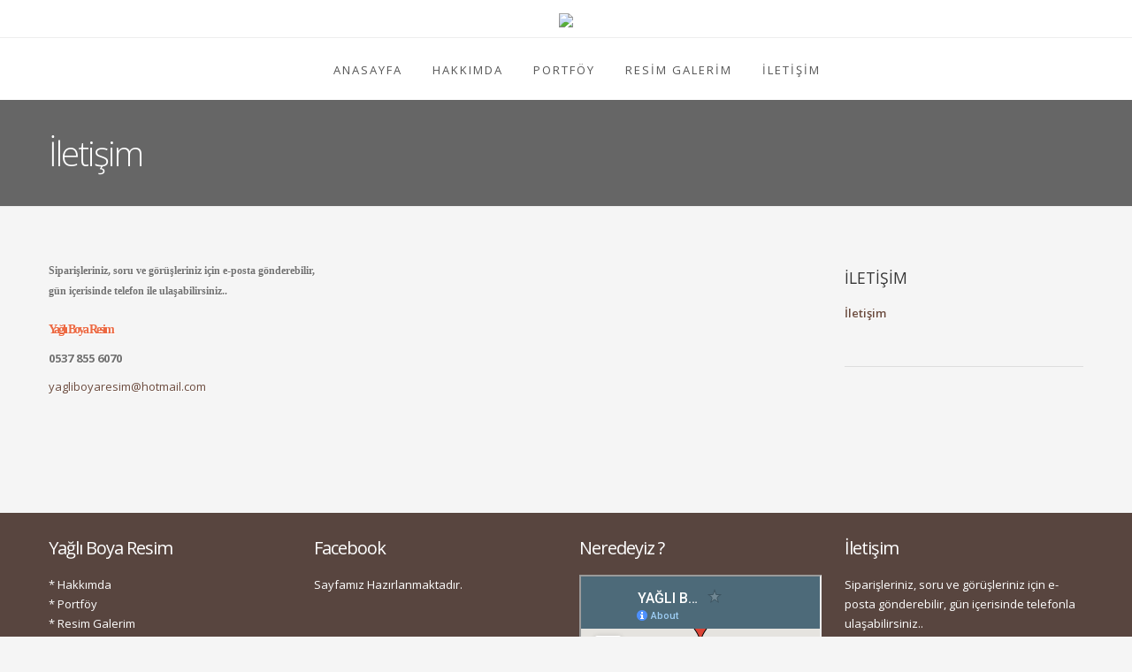

--- FILE ---
content_type: text/html
request_url: http://www.yagliboyaresim.net/iletisim-bize-ulasin
body_size: 3809
content:
    <!DOCTYPE html>
   <head>
<title>İletişim - YAĞLI BOYA RESİM</title>
<meta http-equiv="Content-Type" content="text/html; charset=iso-8859-9" />
<meta http-equiv="Content-Type" content="text/html; charset=windows-1254" />
<meta name="description" content="İletişim , El emeği yağlı boya tablo, yağlı boya portre siparişleriniz için iletişime geçiniz." />
<meta name="keywords" content="İletişim,tablo, yağlı boya, yağlı boya tablo, yağlı boya resim, portre, resim, ressam, tablo sipariş, oryantalist, osmanlı tabloları, hediye tablo, hediye resim, reprodüksiyon, reprodüksiyon tablo, el emeği tablo, yağlıboya" />
<meta name="Yahoo" content="İletişim,tablo, yağlı boya, yağlı boya tablo, yağlı boya resim, portre, resim, ressam, tablo sipariş, oryantalist, osmanlı tabloları, hediye tablo, hediye resim, reprodüksiyon, reprodüksiyon tablo, el emeği tablo, yağlıboya"/>
<meta name="Dmoz" content="İletişim,tablo, yağlı boya, yağlı boya tablo, yağlı boya resim, portre, resim, ressam, tablo sipariş, oryantalist, osmanlı tabloları, hediye tablo, hediye resim, reprodüksiyon, reprodüksiyon tablo, el emeği tablo, yağlıboya"/>
<meta name="Altavista" content="İletişim,tablo, yağlı boya, yağlı boya tablo, yağlı boya resim, portre, resim, ressam, tablo sipariş, oryantalist, osmanlı tabloları, hediye tablo, hediye resim, reprodüksiyon, reprodüksiyon tablo, el emeği tablo, yağlıboya"/>
<meta name="Scooter" content="İletişim,tablo, yağlı boya, yağlı boya tablo, yağlı boya resim, portre, resim, ressam, tablo sipariş, oryantalist, osmanlı tabloları, hediye tablo, hediye resim, reprodüksiyon, reprodüksiyon tablo, el emeği tablo, yağlıboya"/>
<meta name="abstract" content="İletişim,El emeği yağlı boya tablo, yağlı boya portre siparişleriniz için iletişime geçiniz." />
<meta name="Robots" content="INDEX FOLLOW" />
<meta name="GoogleBot" content="index, follow" />
<meta name="REVISIT-AFTER" content="3 Days" />
<meta name="RankLevel" content="1st" />
<meta name="classification" content="YAĞLI BOYA RESİM" />
 
<meta name="Distribution" content="Global" />
<meta name="Rating" content="General" />
<meta name="content-language" content="tr" />
<meta name="Resource-type" content="Document" />
<meta name="copyright" content= "YAĞLI BOYA RESİM" />
<meta http-equiv="Page-Enter" content="1;" />
<meta http-equiv="window-target" content="_top" />
<meta name="author" content="ASERSOFT - http://www.asersoft.com.tr" />
<meta property="og:image" content="http://www.yagliboyaresim.net/images2/img/26092/AnaResim/bos.jpg?t=20260122174402" />
<meta property="og:image:url" content="http://www.yagliboyaresim.net" />
<meta property="og:title" content="İletişim" />
<meta property="og:description" content="El emeği yağlı boya tablo, yağlı boya portre siparişleriniz için iletişime geçiniz." />
<meta property="og:type" content="website" />
<meta property="og:url" content="http://www.yagliboyaresim.net/iletisim-bize-ulasin" />

<meta name="author" content="Webmanager - http://www.webmanagerneo.com" /> 
<meta http-equiv="X-UA-Compatible" content="IE=edge,chrome=1" />
<meta name="viewport" content="width=device-width, initial-scale=1, maximum-scale=1" />
<link rel="shortcut icon" href="/images2/img/26092/favicon.ico" />
<link rel="alternate" type="application/rss+xml" title="YAĞLI BOYA RESİM" href="/rss/?l=1"/>
 <script type="text/JavaScript">
  // <![CDATA[
function MM_preloadImages() { //v3.0
  var d=document; 
  if(d.images){ 
    if(!d.MM_p) d.MM_p=new Array();
    var i,j=d.MM_p.length,a=MM_preloadImages.arguments; 
	for(i=0; i< a.length; i++)
	         if (a[i].indexOf("#")!=0){ 
			       d.MM_p[j]=new Image; d.MM_p[j++].src=a[i];
		     }
  }
}

function MM_swapImgRestore() { //v3.0
  var i,x,a=document.MM_sr; for(i=0;a&&i<a.length&&(x=a[i])&&x.oSrc;i++) x.src=x.oSrc;
}

function MM_findObj(n, d) { //v4.01
  var p,i,x;  if(!d) d=document; if((p=n.indexOf("?"))>0&&parent.frames.length) {
    d=parent.frames[n.substring(p+1)].document; n=n.substring(0,p);}
  if(!(x=d[n])&&d.all) x=d.all[n]; for (i=0;!x&&i<d.forms.length;i++) x=d.forms[i][n];
  for(i=0;!x&&d.layers&&i<d.layers.length;i++) x=MM_findObj(n,d.layers[i].document);
  if(!x && d.getElementById) x=d.getElementById(n); return x;
}

function MM_swapImage() { //v3.0
  var i,j=0,x,a=MM_swapImage.arguments; document.MM_sr=new Array; for(i=0;i<(a.length-2);i+=3)
   if ((x=MM_findObj(a[i]))!=null){document.MM_sr[j++]=x; if(!x.oSrc) x.oSrc=x.src; x.src=a[i+2];}
}

function MM_openBrWindow(theURL,winName,features) { //v2.0
  window.open(theURL,winName,features);
}


function MM_jumpMenu(targ,selObj,restore){ //v3.0
  eval(targ+".location='"+selObj.options[selObj.selectedIndex].value+"'");
  if (restore) selObj.selectedIndex=0;
}


	var divid = "";

	function handleHttpResponse() {    
		if (http.readyState == 4) { 
			  if(http.status==200) { 
				  var results=http.responseText; 
				  //alert("results:"+results);
 				  document.getElementById(divid).innerHTML = results; 
			  } 
		} 
	} 
			
	function getHTTPObject() { 
	  var xmlhttp; 
	  if(window.XMLHttpRequest){ 
		xmlhttp = new XMLHttpRequest(); 
	  }else if (window.ActiveXObject){ 
		xmlhttp=new ActiveXObject("Microsoft.XMLHTTP"); 
		if (!xmlhttp){ 
			xmlhttp=new ActiveXObject("Msxml2.XMLHTTP"); 
		} 
		
	  } 
	  return xmlhttp; 
	} 
	
	var http = getHTTPObject();  
	
	  function requestInfo(url)
	{   
	//    alert("url:"+url);
		http.open("POST", url , true); 
		http.setRequestHeader('Content-Type', 'application/x-www-form-urlencoded; charset=iso-8859-9'); 
		http.onreadystatechange = handleHttpResponse; 
		http.send(null); 
	 } 

	  var enddate = new Date("December 31, 2060");
	  document.cookie = "screenresolution="+ screen.width +"x"+ screen.height + ";expires=" + enddate.toGMTString();

 
  // ]]>
</script>
<link href="/imagess/f7001/firma.css?tt=20260122174402" rel="stylesheet" type="text/css"/>
 <script src="/images/AC_RunActiveContent.js" type="text/javascript"></script>
<script src="/images/AC_ActiveX.js" type="text/javascript"></script>


 </head>
<body background="/images2/img/26092/LogoBanner/arkaplan_backGroundImgURL.jpg" style="background-image:url(/images2/img/26092/LogoBanner/arkaplan_backGroundImgURL.jpg)"  class="popup"   > <a name="top" id="top"></a>
 <link href='http://fonts.googleapis.com/css?family=Open+Sans:400,300,300italic,400italic,600,600italic,700italic,700&subset=latin,latin-ext' rel='stylesheet' type='text/css'>
    <link href="imagess/f7001/css/main.css" rel="stylesheet" type="text/css" />
   <script src="imagess/f7001/js/jquery.min.js"></script>
    <script src="imagess/f7001/js/bootstrap.min.js"></script>
    <script src="imagess/f7001/js/jquery.isotope.min.js"></script>
    <script src="imagess/f7001/js/jquery.prettyPhoto.js"></script>
     <script src="imagess/f7001/js/easing.js"></script>
    <script src="imagess/f7001/js/jquery.ui.totop.js"></script>
	<script src="imagess/f7001/js/selectnav.js"></script>
    <script src="imagess/f7001/js/ender.js"></script>
    <script src="imagess/f7001/js/custom.js"></script>
    <script src="imagess/f7001/js/responsiveslides.min.js"></script>
 
 	<header>
        	<div id="logo">
            	<div class="inner">
   	    		  <a href="indexx.php?f=0d2d6a8727f46e94b4c691ee2b8a32ab&l=1"> <img src="/images2/img/26092/LogoBanner/logo_1_3333.png" border="0"></a>            	</div>
            </div>
            
                        
            <!-- mainmenu begin -->
            <div id="mainmenu-container">           
				<ul id="mainmenu">
  				<li><a href="/indexxul.php?f=0d2d6a8727f46e94b4c691ee2b8a32ab&l=1"  target="_self">ANASAYFA</a>
                        
            </li>
         			<li><a href="/indexxul.php?f=0d2d6a8727f46e94b4c691ee2b8a32ab&l=1&sayfa_id=33&g_id=45684"  target="_self">HAKKIMDA</a>
                                    		 <ul>
                                                    <li><a href="ben-kimim" target="_self">Ben Kimim?</a></li>
                                                </ul>
                 
            </li>
         			<li><a href="/indexxul.php?f=0d2d6a8727f46e94b4c691ee2b8a32ab&l=1&sayfa_id=33&g_id=45680"  target="_self">PORTFÖY</a>
                                    		 <ul>
                                                    <li><a href="referanslarimiz" target="_self">Referanslarım</a></li>
                                                </ul>
                 
            </li>
         			<li><a href="/indexxul.php?f=0d2d6a8727f46e94b4c691ee2b8a32ab&l=1&sayfa_id=33&g_id=45681"  target="_self">RESİM GALERİM</a>
                                    		 <ul>
                                                    <li><a href="resim-galerim-oryantalist" target="_self">Oryantalist</a></li>
                                                        <li><a href="galeri-yagli-boya-resimleri" target="_self">Diğer</a></li>
                                                </ul>
                 
            </li>
         			<li><a href="/indexxul.php?f=0d2d6a8727f46e94b4c691ee2b8a32ab&l=1&sayfa_id=33&g_id=45683"  target="_self">İLETİŞİM</a>
                                    		 <ul>
                                                    <li><a href="iletisim-bize-ulasin" target="_self">İletişim</a></li>
                                                </ul>
                 
            </li>
               
        	</ul>
    		</div>

    </header>
	
            
<div id="subheader" style="background:#666666;color:#FFF">
    	<div class="container">
    	  <div class="row">
          	<div class="span12">
            	<h1 style=" opacity: 1;">  İletişim  </h1>
             </div>
          </div>
    	</div>
    </div>
	<!-- subheader close -->  
     
	<!-- content begin -->
    <div id="content">
    	<div class="container">
        	<div class="row">
            	<div class="span9">			 			
			<p>
	<span style="font-size:12px;"><strong><span style="font-family:georgia,serif;">Siparişleriniz, soru ve g&ouml;r&uuml;şleriniz i&ccedil;in e-posta g&ouml;nderebilir,<br />
	g&uuml;n i&ccedil;erisinde telefon ile ulaşabilirsiniz..</span></strong></span></p>
<h2>
	<span style="font-family:georgia,serif;"><span style="font-size:14px;"><strong>Yağlı Boya Resim</strong></span></span></h2>
<p>
	<strong>0537 855 6070</strong></p>
<p>
	<a href="mailto:yagliboyaresim@hotmail.com">yagliboyaresim@hotmail.com</a></p>			
			
           						
			 
<br>


  <table cellspacing=1 cellpadding=1 border=0 width="100%">
 	</table>

          </div> 
                    
              <div id="sidebar" class="span3">
              		
                    
                    <div class="widget latest_news">
                    	<h4 class="title">İLETİŞİM</h4>
                    	<ul class="list-news"> 
                                                       <li><a href="iletisim-bize-ulasin">  İletişim</a></li>
 			                    	  </ul>
                    </div>

  	
 
              </div>                  
          </div>
                
                <div class="map">
                	
                </div>
                
            </div>
        </div>
	
    
	<footer>
  		<div class="container">
   	  		<div class="row">
                <div class="span3">
                	<h3>Yağlı Boya Resim</h3>
						<a href="http://yagliboyaresim.com/ben-kimim">* Hakkımda</a><br><a href="http://yagliboyaresim.com/referanslarimiz">* Portföy</a><br><a href="http://yagliboyaresim.com/resim-galerim-oryantalist">* Resim Galerim</a><br><a href="http://yagliboyaresim.com/iletisim-bize-ulasin">* İletişim</a>                </div> 
            	<div class="span3">
                	<h3>Facebook</h3>
                    Sayfamız Hazırlanmaktadır. 
                </div>                                
 				<div class="span3">
                    <h3>Neredeyiz ?</h3>
                    <iframe src="https://mapsengine.google.com/map/embed?mid=zLK_rzF6ikLg.kjMd0mvwR_bE" width="100%" height="100%"></iframe>    
               </div>
               <div class="span3">
                	<h3>İletişim</h3>
                    	Siparişleriniz, soru ve görüşleriniz için e-posta gönderebilir,
gün içerisinde telefonla ulaşabilirsiniz..<br>Tel: 0537 855 6070<br>E-Mail:<a href="mailto:yagliboyaresim@hotmail.com">yagliboyaresim@hotmail.com</a>                </div>
            </div>
        </div>
        
        <div class="subfooter">
        	<div class="container" style="text-align:center"> 
                    	Tüm Hakları Saklıdır. 2015 <a href=http://www.sinobil.com target=_blank><img src="http://www.sinobil.com/images2/img/373/Image/logo/sinobilwebalticon.png" border=0></a> 
            </div>
        </div>
        
   	</footer> <script type="text/javascript" src="//s7.addthis.com/js/300/addthis_widget.js#pubid=ra-585edfd93c1dddb5"></script>
     

 
                 


--- FILE ---
content_type: text/html; charset=utf-8
request_url: https://www.google.com/maps/d/embed?mid=1Del7KbaKWkRlFjnWPtuQug5cqgA
body_size: 3858
content:
<!DOCTYPE html><html itemscope itemtype="http://schema.org/WebSite"><head><script nonce="nqiU4SMYvc8WCc1ZvsaXPw">window['ppConfig'] = {productName: '06194a8f37177242d55a18e38c5a91c6', deleteIsEnforced:  false , sealIsEnforced:  false , heartbeatRate:  0.5 , periodicReportingRateMillis:  60000.0 , disableAllReporting:  false };(function(){'use strict';function k(a){var b=0;return function(){return b<a.length?{done:!1,value:a[b++]}:{done:!0}}}function l(a){var b=typeof Symbol!="undefined"&&Symbol.iterator&&a[Symbol.iterator];if(b)return b.call(a);if(typeof a.length=="number")return{next:k(a)};throw Error(String(a)+" is not an iterable or ArrayLike");}var m=typeof Object.defineProperties=="function"?Object.defineProperty:function(a,b,c){if(a==Array.prototype||a==Object.prototype)return a;a[b]=c.value;return a};
function n(a){a=["object"==typeof globalThis&&globalThis,a,"object"==typeof window&&window,"object"==typeof self&&self,"object"==typeof global&&global];for(var b=0;b<a.length;++b){var c=a[b];if(c&&c.Math==Math)return c}throw Error("Cannot find global object");}var p=n(this);function q(a,b){if(b)a:{var c=p;a=a.split(".");for(var d=0;d<a.length-1;d++){var e=a[d];if(!(e in c))break a;c=c[e]}a=a[a.length-1];d=c[a];b=b(d);b!=d&&b!=null&&m(c,a,{configurable:!0,writable:!0,value:b})}}
q("Object.is",function(a){return a?a:function(b,c){return b===c?b!==0||1/b===1/c:b!==b&&c!==c}});q("Array.prototype.includes",function(a){return a?a:function(b,c){var d=this;d instanceof String&&(d=String(d));var e=d.length;c=c||0;for(c<0&&(c=Math.max(c+e,0));c<e;c++){var f=d[c];if(f===b||Object.is(f,b))return!0}return!1}});
q("String.prototype.includes",function(a){return a?a:function(b,c){if(this==null)throw new TypeError("The 'this' value for String.prototype.includes must not be null or undefined");if(b instanceof RegExp)throw new TypeError("First argument to String.prototype.includes must not be a regular expression");return this.indexOf(b,c||0)!==-1}});function r(a,b,c){a("https://csp.withgoogle.com/csp/proto/"+encodeURIComponent(b),JSON.stringify(c))}function t(){var a;if((a=window.ppConfig)==null?0:a.disableAllReporting)return function(){};var b,c,d,e;return(e=(b=window)==null?void 0:(c=b.navigator)==null?void 0:(d=c.sendBeacon)==null?void 0:d.bind(navigator))!=null?e:u}function u(a,b){var c=new XMLHttpRequest;c.open("POST",a);c.send(b)}
function v(){var a=(w=Object.prototype)==null?void 0:w.__lookupGetter__("__proto__"),b=x,c=y;return function(){var d=a.call(this),e,f,g,h;r(c,b,{type:"ACCESS_GET",origin:(f=window.location.origin)!=null?f:"unknown",report:{className:(g=d==null?void 0:(e=d.constructor)==null?void 0:e.name)!=null?g:"unknown",stackTrace:(h=Error().stack)!=null?h:"unknown"}});return d}}
function z(){var a=(A=Object.prototype)==null?void 0:A.__lookupSetter__("__proto__"),b=x,c=y;return function(d){d=a.call(this,d);var e,f,g,h;r(c,b,{type:"ACCESS_SET",origin:(f=window.location.origin)!=null?f:"unknown",report:{className:(g=d==null?void 0:(e=d.constructor)==null?void 0:e.name)!=null?g:"unknown",stackTrace:(h=Error().stack)!=null?h:"unknown"}});return d}}function B(a,b){C(a.productName,b);setInterval(function(){C(a.productName,b)},a.periodicReportingRateMillis)}
var D="constructor __defineGetter__ __defineSetter__ hasOwnProperty __lookupGetter__ __lookupSetter__ isPrototypeOf propertyIsEnumerable toString valueOf __proto__ toLocaleString x_ngfn_x".split(" "),E=D.concat,F=navigator.userAgent.match(/Firefox\/([0-9]+)\./),G=(!F||F.length<2?0:Number(F[1])<75)?["toSource"]:[],H;if(G instanceof Array)H=G;else{for(var I=l(G),J,K=[];!(J=I.next()).done;)K.push(J.value);H=K}var L=E.call(D,H),M=[];
function C(a,b){for(var c=[],d=l(Object.getOwnPropertyNames(Object.prototype)),e=d.next();!e.done;e=d.next())e=e.value,L.includes(e)||M.includes(e)||c.push(e);e=Object.prototype;d=[];for(var f=0;f<c.length;f++){var g=c[f];d[f]={name:g,descriptor:Object.getOwnPropertyDescriptor(Object.prototype,g),type:typeof e[g]}}if(d.length!==0){c=l(d);for(e=c.next();!e.done;e=c.next())M.push(e.value.name);var h;r(b,a,{type:"SEAL",origin:(h=window.location.origin)!=null?h:"unknown",report:{blockers:d}})}};var N=Math.random(),O=t(),P=window.ppConfig;P&&(P.disableAllReporting||P.deleteIsEnforced&&P.sealIsEnforced||N<P.heartbeatRate&&r(O,P.productName,{origin:window.location.origin,type:"HEARTBEAT"}));var y=t(),Q=window.ppConfig;if(Q)if(Q.deleteIsEnforced)delete Object.prototype.__proto__;else if(!Q.disableAllReporting){var x=Q.productName;try{var w,A;Object.defineProperty(Object.prototype,"__proto__",{enumerable:!1,get:v(),set:z()})}catch(a){}}
(function(){var a=t(),b=window.ppConfig;b&&(b.sealIsEnforced?Object.seal(Object.prototype):b.disableAllReporting||(document.readyState!=="loading"?B(b,a):document.addEventListener("DOMContentLoaded",function(){B(b,a)})))})();}).call(this);
</script><title itemprop="name">YAĞLI BOYA RESİM - Google My Maps</title><meta name="robots" content="noindex,nofollow"/><meta http-equiv="X-UA-Compatible" content="IE=edge,chrome=1"><meta name="viewport" content="initial-scale=1.0,minimum-scale=1.0,maximum-scale=1.0,user-scalable=0,width=device-width"/><meta name="description" itemprop="description" content="YAĞLI BOYA RESİM"/><meta itemprop="url" content="https://www.google.com/maps/d/viewer?mid=1Del7KbaKWkRlFjnWPtuQug5cqgA"/><meta itemprop="image" content="https://www.google.com/maps/d/thumbnail?mid=1Del7KbaKWkRlFjnWPtuQug5cqgA"/><meta property="og:type" content="website"/><meta property="og:title" content="YAĞLI BOYA RESİM - Google My Maps"/><meta property="og:description" content="YAĞLI BOYA RESİM"/><meta property="og:url" content="https://www.google.com/maps/d/viewer?mid=1Del7KbaKWkRlFjnWPtuQug5cqgA"/><meta property="og:image" content="https://www.google.com/maps/d/thumbnail?mid=1Del7KbaKWkRlFjnWPtuQug5cqgA"/><meta property="og:site_name" content="Google My Maps"/><meta name="twitter:card" content="summary_large_image"/><meta name="twitter:title" content="YAĞLI BOYA RESİM - Google My Maps"/><meta name="twitter:description" content="YAĞLI BOYA RESİM"/><meta name="twitter:image:src" content="https://www.google.com/maps/d/thumbnail?mid=1Del7KbaKWkRlFjnWPtuQug5cqgA"/><link rel="stylesheet" id="gmeviewer-styles" href="https://www.gstatic.com/mapspro/_/ss/k=mapspro.gmeviewer.ZPef100W6CI.L.W.O/am=AAAE/d=0/rs=ABjfnFU-qGe8BTkBR_LzMLwzNczeEtSkkw" nonce="T0sdUJu-B8AS9WsEaDxmyg"><link rel="stylesheet" href="https://fonts.googleapis.com/css?family=Roboto:300,400,500,700" nonce="T0sdUJu-B8AS9WsEaDxmyg"><link rel="shortcut icon" href="//www.gstatic.com/mapspro/images/favicon-001.ico"><link rel="canonical" href="https://www.google.com/mymaps/viewer?mid=1Del7KbaKWkRlFjnWPtuQug5cqgA&amp;hl=en_US"></head><body jscontroller="O1VPAb" jsaction="click:cOuCgd;"><div class="c4YZDc HzV7m-b7CEbf SfQLQb-dIxMhd-bN97Pc-b3rLgd"><div class="jQhVs-haAclf"><div class="jQhVs-uMX1Ee-My5Dr-purZT-uDEFge"><div class="jQhVs-uMX1Ee-My5Dr-purZT-uDEFge-bN97Pc"><div class="jQhVs-uMX1Ee-My5Dr-purZT-uDEFge-Bz112c"></div><div class="jQhVs-uMX1Ee-My5Dr-purZT-uDEFge-fmcmS-haAclf"><div class="jQhVs-uMX1Ee-My5Dr-purZT-uDEFge-fmcmS">Open full screen to view more</div></div></div></div></div><div class="i4ewOd-haAclf"><div class="i4ewOd-UzWXSb" id="map-canvas"></div></div><div class="X3SwIb-haAclf NBDE7b-oxvKad"><div class="X3SwIb-i8xkGf"></div></div><div class="Te60Vd-ZMv3u dIxMhd-bN97Pc-b3rLgd"><div class="dIxMhd-bN97Pc-Tswv1b-Bz112c"></div><div class="dIxMhd-bN97Pc-b3rLgd-fmcmS">This map was created by a user. <a href="//support.google.com/mymaps/answer/3024454?hl=en&amp;amp;ref_topic=3188329" target="_blank">Learn how to create your own.</a></div><div class="dIxMhd-bN97Pc-b3rLgd-TvD9Pc" title="Close"></div></div><script nonce="nqiU4SMYvc8WCc1ZvsaXPw">
  function _DumpException(e) {
    if (window.console) {
      window.console.error(e.stack);
    }
  }
  var _pageData = "[[1,null,null,null,null,null,null,null,null,null,\"at\",\"\",\"\",1769093044643,\"\",\"en_US\",false,[],\"https://www.google.com/maps/d/viewer?mid\\u003d1Del7KbaKWkRlFjnWPtuQug5cqgA\",\"https://www.google.com/maps/d/embed?mid\\u003d1Del7KbaKWkRlFjnWPtuQug5cqgA\\u0026ehbc\\u003d2E312F\",\"https://www.google.com/maps/d/edit?mid\\u003d1Del7KbaKWkRlFjnWPtuQug5cqgA\",\"https://www.google.com/maps/d/thumbnail?mid\\u003d1Del7KbaKWkRlFjnWPtuQug5cqgA\",null,null,true,\"https://www.google.com/maps/d/print?mid\\u003d1Del7KbaKWkRlFjnWPtuQug5cqgA\",\"https://www.google.com/maps/d/pdf?mid\\u003d1Del7KbaKWkRlFjnWPtuQug5cqgA\",\"https://www.google.com/maps/d/viewer?mid\\u003d1Del7KbaKWkRlFjnWPtuQug5cqgA\",null,false,\"/maps/d\",\"maps/sharing\",\"//www.google.com/intl/en_US/help/terms_maps.html\",true,\"https://docs.google.com/picker\",null,false,null,[[[\"//www.gstatic.com/mapspro/images/google-my-maps-logo-regular-001.png\",143,25],[\"//www.gstatic.com/mapspro/images/google-my-maps-logo-regular-2x-001.png\",286,50]],[[\"//www.gstatic.com/mapspro/images/google-my-maps-logo-small-001.png\",113,20],[\"//www.gstatic.com/mapspro/images/google-my-maps-logo-small-2x-001.png\",226,40]]],1,\"https://www.gstatic.com/mapspro/_/js/k\\u003dmapspro.gmeviewer.en_US.knJKv4m5-eY.O/am\\u003dAAAE/d\\u003d0/rs\\u003dABjfnFWJ7eYXBrZ1WlLyBY6MwF9-imcrgg/m\\u003dgmeviewer_base\",null,null,true,null,\"US\",null,null,null,null,null,null,true],[\"mf.map\",\"1Del7KbaKWkRlFjnWPtuQug5cqgA\",\"YAĞLI BOYA RESİM\",null,[27.18992658452146,40.246747096196415,27.29601331547849,40.208870617704505],[27.2431755,40.2272523,27.2431755,40.2272523],[[null,\"zLK_rzF6ikLg.kPvLmx0WyC6I\",\"YAĞLI BOYA RESİM\",\"\",[[[\"https://mt.googleapis.com/vt/icon/name\\u003dicons/onion/1493-wht-blank_maps-4x.png\\u0026filter\\u003dffDB4436\"],null,1,1,[[null,[40.2272523,27.2431755]],\"0\",null,\"zLK_rzF6ikLg.kPvLmx0WyC6I\",[40.2272523,27.2431755],[0,-32],\"KPVLMX0WYC6I0FD2B3F1FA80685E\"],[[\"YAĞLI BOYA RESİM\"]]]],null,null,true,null,null,null,null,[[\"zLK_rzF6ikLg.kPvLmx0WyC6I\",1,null,null,null,\"https://www.google.com/maps/d/kml?mid\\u003d1Del7KbaKWkRlFjnWPtuQug5cqgA\\u0026resourcekey\\u0026lid\\u003dzLK_rzF6ikLg.kPvLmx0WyC6I\",null,null,null,null,null,2,null,[[[\"KPVLMX0WYC6I0FD2B3F1FA80685E\",[[[40.2272523,27.2431755]]],null,null,0,[[\"ad\",[\"YAĞLI BOYA RESİM\"],1],[\"açıklama\",[\"Tel: 0537 855 6070\\nE-Mail:info@yagliboyaresim.com\\nE-Mail:yagliboyaresim@hotmail.com\"],1]],null,0]],[[[\"https://mt.googleapis.com/vt/icon/name\\u003dicons/onion/1493-wht-blank_maps-4x.png\\u0026filter\\u003dffDB4436\",[16,32]],[[\"000000\",1],1200],[[\"000000\",0.2980392156862745],[\"000000\",1],1200]]]]]],null,null,null,null,null,1]],[2],null,null,\"mapspro_in_drive\",\"1Del7KbaKWkRlFjnWPtuQug5cqgA\",\"https://drive.google.com/abuse?id\\u003d1Del7KbaKWkRlFjnWPtuQug5cqgA\",true,false,false,\"\",2,false,\"https://www.google.com/maps/d/kml?mid\\u003d1Del7KbaKWkRlFjnWPtuQug5cqgA\\u0026resourcekey\",19631,true,true,\"\",true,\"\",true,null,[null,null,[1459449970,888351000],[1450695243,726000000]],false,\"https://support.google.com/legal/troubleshooter/1114905#ts\\u003d9723198%2C1115689\"]]";</script><script type="text/javascript" src="//maps.googleapis.com/maps/api/js?v=3.61&client=google-maps-pro&language=en_US&region=US&libraries=places,visualization,geometry,search" nonce="nqiU4SMYvc8WCc1ZvsaXPw"></script><script id="base-js" src="https://www.gstatic.com/mapspro/_/js/k=mapspro.gmeviewer.en_US.knJKv4m5-eY.O/am=AAAE/d=0/rs=ABjfnFWJ7eYXBrZ1WlLyBY6MwF9-imcrgg/m=gmeviewer_base" nonce="nqiU4SMYvc8WCc1ZvsaXPw"></script><script nonce="nqiU4SMYvc8WCc1ZvsaXPw">_startApp();</script></div></body></html>

--- FILE ---
content_type: text/css
request_url: http://www.yagliboyaresim.net/imagess/f7001/css/main.css
body_size: 119
content:
@import url("bootstrap.css");
@import url("bootstrap-responsive.css");
@import url("responsiveslides.css");
@import url("prettyPhoto.css"); 
@import url("style.css");
@import url("../font-awesome/css/font-awesome.css");


--- FILE ---
content_type: text/css
request_url: http://www.yagliboyaresim.net/imagess/f7001/css/style.css
body_size: 4695
content:
body{
	font-family:"Open Sans", Arial, Helvetica, sans-serif;
	font-size:13px;
	line-height:1.7em;
	color:#727272;
	background:#f5f5f5;
	margin:0;
	padding:0;
}

header{
	background:#fff;
}

#subheader{
	padding:30px 0 30px 0;
	border-bottom:solid 1px #eee;
}
#subheader h1{
	letter-spacing:-2px;
	float:left;
}
#subheader span{
	display:inline-block;
	padding-top:20px;
	font-size:16px;
}





/*-------------------------------------------------- 
/* heading
/*-------------------------------------------------- */
h1,h2{font-weight:lighter;}
h3,h4,h5,h6{font-weight:500; color:#333;}
footer h3, footerh4, footerh5, footer h6{font-weight:500; color:#fff;}
h1.h1-style{
	letter-spacing:-2px;
	font-weight:lighter;
}
h3.title{
	font-size:20px;
	font-weight:600;
	border-bottom:solid 1px #ccc;
	padding-bottom:10px;
	margin-bottom:20px;
}
h2{
	font-size:42px;
	color:#ec6841;
	letter-spacing:-2px;
	line-height:inherit;
	margin-top:0;
}
h3.title-property{margin:0;}
h3{
	letter-spacing:-1px;
	margin-top:0;
}

.subheading{ display:block; margin-bottom:10px;}

a.btn-submit{
	display:block;
	width:80%;
}

a{
	color:#6a4a3d;
}
a:hover{
	color:#ec6841;
}

/*-------------------------------------------------- 
/* logo
/*-------------------------------------------------- */
#logo{
	text-align:center;	
}
#logo .inner{
	margin:10px 0 10px 0;
	display:inline-block;
}


/*-------------------------------------------------- 
/* content
/*-------------------------------------------------- */
#content{
	padding:60px 0 60px 0;
	text-shadow: 1px 1px #fff;
}


.feature{
	text-align:center;
}
.feature i{
	display:inline-block;
	margin-bottom:20px;
	float:none;
	color:#555;
	-webkit-box-shadow: inset 1px 1px 1px 1px rgba(00, 00, 00, .1);
	box-shadow: inset 1px 1px 1px 1px rgba(00, 00, 00, .1); 	
	border-radius:10px;
	text-align:center;
	padding:20px;
	background:#e4d1a3;
}

/*-------------------------------------------------- 
/* small-list property
/*-------------------------------------------------- */
.small-list{ background:#fff; height:128px; margin-bottom:20px;
-webkit-box-shadow: 1px 1px 1px rgba(50, 50, 50, 0.1);
-moz-box-shadow:    1px 1px 1px rgba(50, 50, 50, 0.1);
box-shadow:         1px 1px 1px rgba(50, 50, 50, 0.1);
}
.small-list img{position:absolute;}
.small-list h2{font-size:16px; margin:0; line-height:normal;}
.small-list .info{ padding:10px; padding-left:185px;}
.small-list .arrow{ float:right; margin-top:100px; background:url(../img/small-arrow-right.png) center no-repeat; width:30px; height:16px; display:block;}
.small-list .label{position:absolute; z-index:100; margin:10px 0 0 10px;}
.small-list span{display:block;}
.small-list .price{display:inline-block; font-size:16px; margin:2px 0 2px 0;}
.small-list:hover{background:#f2f2f2;}


/*-------------------------------------------------- 
/* booking
/*-------------------------------------------------- */
#booking{
	background:#dcbc86;
	padding:40px 0 40px 0;
}
#booking input{
	width:97%;
}


#booking span{ color:#fff; font-size:18px; padding-top:5px;}
#booking select{ border: solid 1px #fff;}
.span2 select{width:100%;}

.booking-form input{
	width:97%;
}

.booking-form select{
	width:102%;
}

.booking-form .span3{
	margin-bottom:10px;
}

.booking-form i{
	margin-right:8px;
	color:#6a4a3d;
}

.btn-book-submit{
	margin-top:30px;
}

/*-------------------------------------------------- 
/* room
/*-------------------------------------------------- */
.room-features{ margin:10px 0; padding:0; list-style:none;}
.room-features li{line-height:1.6em;}
.room-features li i{margin-right:15px; color:#6a4a3d;}

.list-features{margin-bottom:40px;}


.room-description{
	margin-bottom:20px;
}

.btn-book-container{
	position:relative;
	width:auto;
	text-align:right;
}
.btn-book{
	position:absolute;
	color:#fff;
	background:#cd333f;
	width:50px;
	height:50px;
	padding:20px 10px 0px 10px;
	text-align:center;
	line-height:1.2em;
	text-transform:uppercase;
	margin-top:-17px;
	right:-17px;
	z-index:100;
	text-shadow:none;
	border-radius:60px; -moz-border-radius:60px; -webkit-border-radius:60px;
	border:solid 6px #f5f5f5;
	text-decoration:none;
}
.btn-book:hover{
	background:#333;
	color:#fff;
	text-decoration:none;
}
.price{
	font-weight:600;
	font-size:24px;
}
.price-info {
	text-shadow:none;
	display:inline-block;
	background:#fff;
	border:solid 1px #ddd;
	padding:5px 10px 0px 10px;
	border-radius:5px; -moz-border-radius:5px; -webkit-border-radius:5px;
	-webkit-box-shadow: 1px 1px 1px rgba(50, 50, 50, 0.2);
	-moz-box-shadow:    1px 1px 1px rgba(50, 50, 50, 0.2);
	box-shadow:         1px 1px 1px rgba(50, 50, 50, 0.2);

}

.room-list{
}
.room-list .room{
	margin-bottom:60px;
}

.btn-primary{
	background:#ec6841;
	text-shadow:none;
	background: rgb(249,198,103); /* Old browsers */
	background: -moz-linear-gradient(top,  rgba(249,198,103,1) 0%, rgba(247,150,33,1) 100%); /* FF3.6+ */
	background: -webkit-gradient(linear, left top, left bottom, color-stop(0%,rgba(249,198,103,1)), color-stop(100%,rgba(247,150,33,1))); /* Chrome,Safari4+ */
	background: -webkit-linear-gradient(top,  rgba(249,198,103,1) 0%,rgba(247,150,33,1) 100%); /* Chrome10+,Safari5.1+ */
	background: -o-linear-gradient(top,  rgba(249,198,103,1) 0%,rgba(247,150,33,1) 100%); /* Opera 11.10+ */
	background: -ms-linear-gradient(top,  rgba(249,198,103,1) 0%,rgba(247,150,33,1) 100%); /* IE10+ */
	background: linear-gradient(to bottom,  rgba(249,198,103,1) 0%,rgba(247,150,33,1) 100%); /* W3C */
	filter: progid:DXImageTransform.Microsoft.gradient( startColorstr='#f9c667', endColorstr='#f79621',GradientType=0 ); /* IE6-9 */
}
.btn-primary:hover{
	background:#d35c3a;
}

/*-------------------------------------------------- 
/* menu, navigation
/*-------------------------------------------------- */

#mainmenu-container{
	/*background:#f9f3e9;*/
	border-top:solid 1px #eee;
	text-align:center;
	width:100%;
	height:70px;
}
#mainmenu {
  color:#333;
  font-weight:400;
  font-size:13px;
  letter-spacing:0px;
  display:inline-block;
  text-align:left;
  text-transform:uppercase;
  letter-spacing:2px;
  
}

#mainmenu ul {
  float:right;
  margin:0px 0px;
  padding:0px 0px;
  height:30px;
}

#mainmenu li {
  margin:0px 0px;
  padding:0px 0px;
  float:left;
  display:inline;
  list-style:none;
  position:relative;
}

#mainmenu a {
  display:block;
  padding:26px 17px 24px 17px;
  text-decoration:none;
  color:#555555;
}

#mainmenu a:hover{
	color:#fff;
}

#mainmenu li li {
	font-size:14px;
}

#mainmenu li li a{
	padding:10px 15px 10px 15px;
	background:#665048;
	border-top:none;
	text-transform:none;
	letter-spacing:normal;
}

#mainmenu li li a:hover{
	border-top:none;
}

#mainmenu li li a:hover {
	color:#fff;
 	background:#665048;
}

#mainmenu li ul {
  width:170px;
  height:auto;
  position:absolute;
  top:100%;
  left:0px;
  z-index:10;
  display:none;
}

#mainmenu li li {
  display:block;
  float:none;
}

#mainmenu li:hover > ul {
  display:block;
}

#mainmenu li ul ul {
  left:100%;
  top:0px;
}

#mainmenu li:hover a {
	color:#fff;
	background:#58453F;
}

#mainmenu select {padding:10px; height:36px; font-size:14px; border:none; background:#ff4200; color:#fff;}
#mainmenu select option{padding:10px;}

.selectnav{display:none;}

/*-------------------------------------------------- 
/* footer
/*-------------------------------------------------- */
footer{
	background:#58453F;
	color:#fff;
	padding:20px 0 20px 0;
}
footer a{
	color:#fff;
}
footer h3{font-size:20px;}


/*-------------------------------------------------- 
/* subfooter
/*-------------------------------------------------- */
.subfooter{
	margin:40px 0 -20px 0;
	background:#665048;
	padding:20px 0 20px 0;
}
.subfooter ul{
	margin:0;
	padding:0;
	float:right;
}
.subfooter li{
	display:inline;
	padding:0 10px 0 0;
	
}
.subfooter a{color:#fff;}

/*-------------------------------------------------- 
/* list news
/*-------------------------------------------------- */
.list-news{padding:0; margin:0;}
.list-news img{position:absolute;}
.list-news .text{  }
.list-news li{list-style:none;  margin-bottom:10px; font-weight:600;}
 .list-news li h5{margin-bottom:0; font-weight:600;}
/*-------------------------------------------------- 
/* toTop
/*-------------------------------------------------- */
#toTop { z-index:1555; display:none;text-decoration:none;position:fixed;bottom:10px;right:10px;overflow:hidden;width:51px;height:51px;border:none;text-indent:-999px;	background:url(../img/ui.totop.png) no-repeat left top;}
#toTopHover {background:url(../img/ui.totop.png) no-repeat left -51px;width:51px;height:51px;display:block;overflow:hidden;float:left;}
#toTop:active, #toTop:focus {outline:none;}


/*-------------------------------------------------- 
/* twitter
/*-------------------------------------------------- */
#twitter {margin:0; padding:0;}
#twitter li{ list-style:none; padding-left:50px; background:url(../img/twitter-bird.png) top left no-repeat; padding-bottom:10px; min-height:60px;}
#twitter a{color:#fff; text-decoration:underline;}


/*-------------------------------------------------- 
/* agent-details
/*-------------------------------------------------- */
.agent-details h5{ font-weight:bold; margin-bottom:0;}
.agent-details{padding:10px; background:#eee; min-height:100px;}
.agent-details img{position:absolute;}
.agent-details .info{ padding-left:120px;}
.agent-details span{ display:block;}


/*-------------------------------------------------- 
/* widget
/*-------------------------------------------------- */
.widget{margin-bottom:40px; border-bottom:solid 1px #ddd; padding-bottom:40px;}
.widget h4.title{ padding-bottom:10px;}
.widget ul{list-style:none; margin:0;}
.widget_category li { margin-bottom:5px;}
.widget_category li i{margin-right:10px;}
.widget_recent_post li { padding-left:20px; background:url(../images/list-arrow.png) left 2px no-repeat; border-bottom:solid 1px #ddd; padding-bottom:7px; margin-bottom:5px;}
.widget_recent_post li a{color:#555;}
.widget .comments li { padding-left:20px; background:url(../images/list-arrow.png) left 2px no-repeat; border-bottom:solid 1px #ddd; padding-bottom:7px; margin-bottom:5px;}
.widget_tags li{display:inline-block; margin-right:0px; margin-bottom:11px;}
.widget_tags li a{ text-decoration:none; border:solid 1px #ccc; text-shadow:none; border-radius:2px; margin-bottom:5px; -moz-border-radius:2px; -webkit-border-radius:2px; background:#fff; padding:5px 10px 5px 10px;}
.widget_tags li a:hover{background:#d35c3a; color:#fff; }

/*-------------------------------------------------- 
/* map
/*-------------------------------------------------- */
.map{margin-top:40px;}
.map iframe{width:100%; height:320px; border:solid 1px #ccc; padding:2px; background:#fff;}

#map-container iframe{width:100%; height:360px;}


/*-------------------------------------------------- 
/* label
/*-------------------------------------------------- */
.label{text-shadow:none;}
.rent{ background:#F90; color:#fff; padding:5px 10px 5px 10px;}
.sale{ background:#33CC00; color:#fff; padding:5px 10px 5px 10px;}
.text-label{ display:block; margin-bottom:10px;}


blockquote {
  background: #f9f9f9;
  margin: 1.5em 10px;
  padding: 30px;
  font-family:Georgia, "Times New Roman", Times, serif;
}
blockquote:before {
  color: #ccc;
  content: open-quote;
  font-size: 4em;
  line-height: 0.1em;
  margin-right: 0.25em;
  vertical-align: -0.4em;
    content: "\201C";

}
blockquote p {
  display inline;
}
blockquote span{
	font-family:"Open Sans", Arial;
	display:block;
	margin-top:10px;
}

/*-------------------------------------------------- 
/* related-property
/*-------------------------------------------------- */
.related-property{margin-top:40px; padding-top:40px; border-top:solid 1px #ccc;}


/*-------------------------------------------------- 
/* blog */
/*-------------------------------------------------- */
.blog-list{ margin-top:-10px; margin:0; padding:0;}
.blog-list li{margin-bottom:20px; list-style:none;  background:url(../images/dotwhite50.png);  line-height:1.7em; padding-bottom:40px;}
.blog-header .by{display:inline-block; float:left;  background:url(../images/icon-user.png) left center no-repeat; padding-left:24px;}
.blog-header .cat{ display:inline-block; float:left; background:url(../images/icon-folder.png) left center no-repeat; padding-left:24px;}
.blog-header .news-date{ display:inline-block; float:left; background:url(../images/icon-folder.png) left center no-repeat; padding-left:24px;}
/* blog list */
.blog-list li{margin-bottom:40px;}
.blog-list .info{position:absolute; width:60px; }
.blog-list .date{ text-shadow:none;text-shadow:none; text-align:center; padding:10px 0 10px 0;}
.blog-list .date h4{font-size:40px;}
.blog-list .date span{letter-spacing:8px; padding-left:5px;}
.blog-list a.readmore{ display:block; width:60px; height:40px; background:url(../images/arrow-2.png) right center no-repeat #555;}
.blog-list a.readmore:hover{ background:url(../images/arrow-2.png) left center no-repeat #E1704B;}
.blog-list .preview{padding-left:80px; line-height:1.6em;}
.blog-list .meta-info{margin:10px 0 0 80px; font-size:13px; padding:5px 0 5px 0; border-top:dotted 1px #ccc; border-bottom:dotted 1px #ccc;}
.blog-list .meta-info span{ padding:0 10px 0 10px; color:#ccc;}
.blog-list .preview img{padding-bottom:10px; width:100%;}
.blog-list .callbacks_container{margin-bottom:-35px;}

/*-------------------------------------------------- 
/* blog single */
/*-------------------------------------------------- */
.blog-read{ margin-top:-10px; margin:0; padding:0;}
.blog-read{margin-bottom:20px; list-style:none;  background:url(../images/dotwhite50.png);  line-height:1.7em; padding-bottom:40px;}
.blog-header .by{display:inline-block; float:left;  background:url(../images/icon-user.png) left center no-repeat; padding-left:24px;}
.blog-header .cat{ display:inline-block; float:left; background:url(../images/icon-folder.png) left center no-repeat; padding-left:24px;}
.blog-header .news-date{ display:inline-block; float:left; background:url(../images/icon-folder.png) left center no-repeat; padding-left:24px;}
/* blog list */
.blog-read {margin-bottom:40px;}
.blog-read .info{position:absolute; width:60px; }
.blog-read .date{ text-shadow:none;text-shadow:none; text-align:center; padding:10px 0 10px 0;}
.blog-read .date h4{font-size:40px;}
.blog-read .date span{letter-spacing:8px; padding-left:5px;}
.blog-read a.readmore{ display:block; width:60px; height:40px; background:url(../images/arrow-2.png) right center no-repeat #555;}
.blog-read a.readmore:hover{ background:url(../images/arrow-2.png) left center no-repeat #E1704B;}
.blog-read .preview{padding-left:80px; line-height:1.6em;}
.blog-read .meta-info{margin:10px 0 0 80px; font-size:13px; padding:5px 0 5px 0; border-top:dotted 1px #ddd; border-bottom:dotted 1px #ddd;}
.blog-read .meta-info span{ padding:0 10px 0 10px; color:#ccc;}
.blog-read .preview img{padding-bottom:10px; width:100%;}
.blog-read .callbacks_container{margin-bottom:-35px;}



/* blog comment */
#blog-comment{ margin-left:70px;}
#blog-comment h5{margin-bottom:10px;}
#blog-comment ul, #blog-comment li{list-style:none; margin-left:-30px; padding-left:0;}
#blog-comment li{min-height:70px; padding-bottom:10px; margin-bottom:10px; padding-bottom:20px; border-bottom: solid 1px #eee;}
#blog-comment li .avatar{position:absolute; margin-top:5px; width:60px; height:60px;}
#blog-comment .comment{ margin-left:85px; }
#blog-comment li{min-height:70px; font-size:14px; line-height:1.6em; }
#blog-comment li li{ margin-left:55px; padding-bottom:0px; margin-top:20px; padding-top:10px; border-top: solid 1px #eee; border-bottom:none;}
#blog-comment li li .avatar{position:absolute; }
#blog-comment li li .comment{ }
.comment-info {margin-left:85px; margin-bottom:5px;}
.comment-info span{}
.comment-info .c_name{ display:block; font-weight:700; color:#555;}
.comment-info .c_reply{  padding-left:20px; margin-left:20px; border-left:solid 1px #ddd; font-size:12px;}
.comment-info .c_date{  font-size:12px;}

/* comment form */
#commentform label{ display:block;}
#commentform input{width:290px;}
#commentform input:focus{border:solid 1px #999; background:#fff;}
#commentform textarea{width:97%; padding:5px; height:150px;}
#commentform textarea:focus{border:solid 1px #999; background:#fff;}
#commentform input.btn{ width:auto;}

#slider{
	text-align:center;
	height:100%;
}
#slider img{
}
.slider-info{
	width:100%;
	height:100%;
	position:absolute;  
	z-index:10;
}
.callbacks_nav.prev{ left:0;}
.callbacks_nav.next{ right:0;}
.slider-info h1{background:#fff; display:inline-block; padding:10px 20px 10px 20px; letter-spacing:-2px; position:relative; top:40%;}
.slider-info .text1{background:#333; color:#fff; padding:10px 20px 10px 20px; font-size:14px;}

/*-------------------------------------------------- 
/* contact */
/*-------------------------------------------------- */
.error { width:280px; background:#FCD8DC; padding:2px 10px 2px 10px; display: none;color:#C03; font-size:12px;}
.success { display: none; padding:2px 10px 2px 10px; background:#E5EAD4; color:#555; width:280px;  font-size:12px;}
.error img { vertical-align:top; }
.full{ width:98%;}

.page-not-found { display:block; padding:100px 0 100px 0; text-align:center; font-size:20px;}
.page-not-found h1{ font-size:160px; margin-bottom:60px; font-weight:bold; color:#ccc;}

.blue{ background:#3bb6df; padding:15px;}
.red{ background:#F36; padding:15px;}
.orange{ background:#F90; padding:15px;}
.green{ background:#3C0; padding:15px;}

#gallery .item{
	text-align:center;
	margin-bottom:30px;
	background:#f5f5f5;
	padding-bottom:15px;
	font-size:12px;
}
#gallery .item h4{
	font-size:16px;
	margin-bottom:0;
}

/* -------------------------------------------------- 
	isotope
/* -------------------------------------------------- */
.isotope,
.isotope .isotope-item {
  /* change duration value to whatever you like */
  -webkit-transition-duration: 0.8s;
     -moz-transition-duration: 0.8s;
      -ms-transition-duration: 0.8s;
       -o-transition-duration: 0.8s;
          transition-duration: 0.8s;
}

.isotope {
  -webkit-transition-property: height, width;
     -moz-transition-property: height, width;
      -ms-transition-property: height, width;
       -o-transition-property: height, width;
          transition-property: height, width;
}

.isotope .isotope-item {
  -webkit-transition-property: -webkit-transform, opacity;
     -moz-transition-property:    -moz-transform, opacity;
      -ms-transition-property:     -ms-transform, opacity;
       -o-transition-property:      -o-transform, opacity;
          transition-property:         transform, opacity;
}

/**** disabling Isotope CSS3 transitions ****/

.isotope.no-transition,
.isotope.no-transition .isotope-item,
.isotope .isotope-item.no-transition {
  -webkit-transition-duration: 0s;
     -moz-transition-duration: 0s;
      -ms-transition-duration: 0s;
       -o-transition-duration: 0s;
          transition-duration: 0s;
}

#filters{padding:0; margin:0; margin-bottom:20px;}
#filters li{display:inline-block; margin-right:3px;  margin-bottom:20px; }
#filters a{color:#fff; padding:5px 10px 5px 10px; color:#555; border:solid 1px #ddd; text-decoration:none;}
#filters a:hover{ border:solid 1px #96C277;}
#filters a.selected{ background:#96C277; border:solid 1px #96C277; color:#FFF;}

.isotope-item {
  z-index: 2;
}

.isotope-hidden.isotope-item {
  pointer-events: none;
  z-index: 1;
}

#flickr-photo-stream img{ width:50px; height:auto; margin:0 12px 12px 0; float:left;}
#flickr-photo-stream a img {border:solid 3px #fff;}
#flickr-photo-stream a:hover img {border:solid 3px #96C277;}

#call-to-action{
	background:url(../img/bg-blur-2.jpg) bottom center;
	padding:40px 0 40px 0;
}
.call-to-action{
	padding:20px 0 15px 0;
}
.call-to-action h3{margin-top:0;}

.social-icons img{margin:0 5px 5px 0;}
footer .social-icons img{margin:0 0;}


hr{
	border:none;
	height:80px;
	background:url(../img/divider-1.png) center no-repeat;
}

@media (max-width: 767px) {
	#logo{margin:0 auto; width:100%; text-align:center;}
	#logo .inner{ display:block; width:100%; height:auto; margin:20px 0 20px 0;}
	#slider{background:none; padding:0;}
  	#booking input,#booking select{width:100%; margin-bottom:10px;}
	#mainmenu{display:none;}
	.selectnav{display:block; margin:0 auto; margin-top:40px; margin-bottom:20px; width:100%}
	#featured .item{width:270px; margin:0 auto; margin-bottom:20px;}
	#featured{background-position:top;}
	
	header,#content,footer,#subheader,#booking{padding-left:20px; padding-right:20px;}
	header,#mainmenu-container{background:none; border:none;}
	#subheader h1{ border:none; margin-bottom:0px;}
	.subfooter{background:none;}
	.subfooter ul{ float:left;}
	.slider-info h1{font-size:20px; letter-spacing:normal; top:30%}
	#booking input{
	width:97%;
	}
	#booking select{
		width:100%;
	}
	a.btn-submit{
		width:95%;
	}

}


.test-column{
	background: rgb(249,198,103); /* Old browsers */
	color:#fff;
	text-align:center;
	padding:20px 0 20px 0;
	margin-bottom:30px;
}



address span{
    display:block;
}
address span strong{
    display:inline-block;
    width:60px;
}



--- FILE ---
content_type: text/javascript
request_url: http://www.yagliboyaresim.net/imagess/f7001/js/custom.js
body_size: 1165
content:
jQuery(document).ready(function() {
	// ==================================================
	// change menu on mobile version
	// ==================================================
	domready(function(){
		selectnav('mainmenu', {
			label: 'Menu',
			nested: true,
			indent: '-'
		});
	});
	

	
	// ==================================================
	// filtering gallery
	// ==================================================	
	var $container = $('#gallery');

	$container.imagesLoaded(function() {
	  $container.isotope({
		itemSelector: '.item',
		filter: '*',
	  });
	});
	
	jQuery('#filters a').click(function(){
		var jQuerythis = jQuery(this);
		if ( jQuerythis.hasClass('selected') ) {
			return false;
			}
		var jQueryoptionSet = jQuerythis.parents();
		jQueryoptionSet.find('.selected').removeClass('selected');
		jQuerythis.addClass('selected');
				
		var selector = jQuery(this).attr('data-filter');
		jQuerycontainer.isotope({ 
		filter: selector,
	});
	return false;
	});
	
	
	// ==================================================
	// prettyPhoto function
	// ==================================================	
	jQuery("area[rel^='prettyPhoto']").prettyPhoto();
	jQuery(".gallery:first a[rel^='prettyPhoto']").prettyPhoto({animation_speed:'fast',theme:'light_square',slideshow:3000, autoplay_slideshow: false});
	jQuery(".gallery:gt(0) a[rel^='prettyPhoto']").prettyPhoto({animation_speed:'fast',slideshow:10000, hideflash: true});
		
	jQuery("#custom_content a[rel^='prettyPhoto']:first").prettyPhoto({
		custom_markup: '<div id="map_canvas" style="width:260px; height:265px"></div>',
		changepicturecallback: function(){ initialize(); }
	});
	jQuery("#custom_content a[rel^='prettyPhoto']:last").prettyPhoto({
		custom_markup: '<div id="bsap_1259344" class="bsarocks bsap_d49a0984d0f377271ccbf01a33f2b6d6"></div><div id="bsap_1237859" class="bsarocks bsap_d49a0984d0f377271ccbf01a33f2b6d6" style="height:260px"></div><div id="bsap_1251710" class="bsarocks bsap_d49a0984d0f377271ccbf01a33f2b6d6"></div>',
		changepicturecallback: function(){ _bsap.exec(); }
	});
	
	
	// ==================================================
	// scroll to top
	// ==================================================	
	jQuery().UItoTop({ easingType: 'easeOutQuart' });
	  
	// ==================================================
	// gallery hover
	// ==================================================	
	jQuery('.gallery .item').hover(function() {
	jQuery('.gallery .item').not(jQuery(this)).stop().animate({opacity: .3}, 100);
	}, function() {
	jQuery('.gallery .item').stop().animate({opacity: 1});}, 100);
	
	
	// ==================================================
	// resize
	// ==================================================	
	window.onresize = function(event) {
		jQuery('#gallery').isotope('reLayout');
  	};
	
	
	// ==================================================
	// show / hide slider navigation
	// ==================================================	
	jQuery('.callbacks_nav').hide();
	
	jQuery('#slider').hover(function() {
	jQuery('.callbacks_nav').stop().animate({opacity: 1}, 100);
	}, function() {
	jQuery('.callbacks_nav').stop().animate({opacity: 0});}, 100);
	
	
	
	
	jQuery(function () {
      // Slideshow 4
      jQuery(".pic_slider").responsiveSlides({
        auto: true,
        pager: false,
        nav: true,
        speed: 500,
        namespace: "callbacks",
        before: function () {
          jQuery('.events').append("<li>before event fired.</li>");
        },
        after: function () {
          jQuery('.events').append("<li>after event fired.</li>");
        }
      });
    });
	
	
	
	
	// ==================================================
	// lazyload
	// ==================================================	
	 $(function() {
          $("img").lazyload({
              effect : "fadeIn",
			  effectspeed: 900 
          });
      });


	
	
	
});

